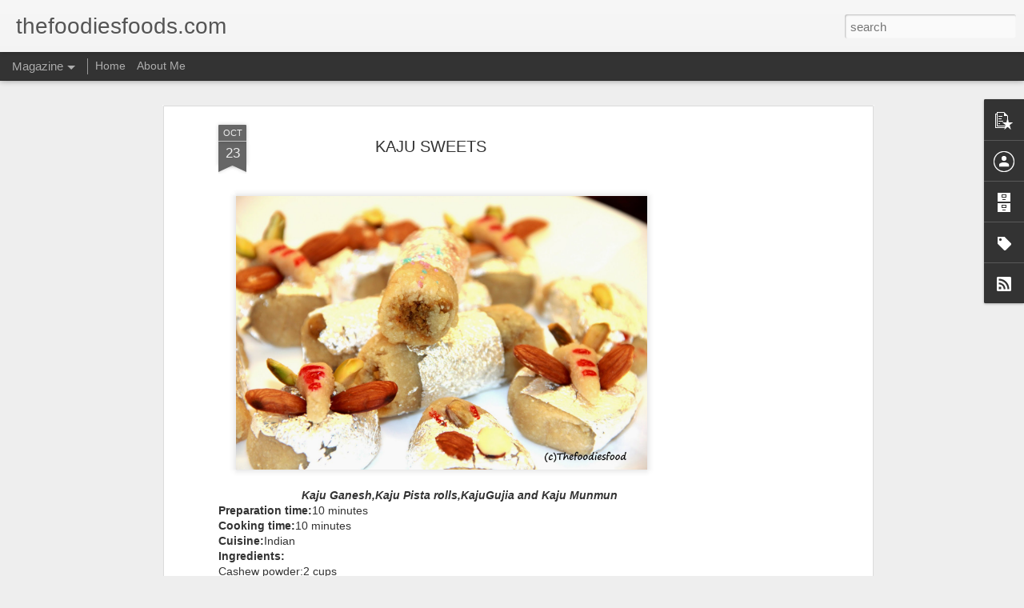

--- FILE ---
content_type: text/html; charset=utf-8
request_url: https://www.google.com/recaptcha/api2/aframe
body_size: 267
content:
<!DOCTYPE HTML><html><head><meta http-equiv="content-type" content="text/html; charset=UTF-8"></head><body><script nonce="q8N2hx5uVvkLkkCcuDfXWg">/** Anti-fraud and anti-abuse applications only. See google.com/recaptcha */ try{var clients={'sodar':'https://pagead2.googlesyndication.com/pagead/sodar?'};window.addEventListener("message",function(a){try{if(a.source===window.parent){var b=JSON.parse(a.data);var c=clients[b['id']];if(c){var d=document.createElement('img');d.src=c+b['params']+'&rc='+(localStorage.getItem("rc::a")?sessionStorage.getItem("rc::b"):"");window.document.body.appendChild(d);sessionStorage.setItem("rc::e",parseInt(sessionStorage.getItem("rc::e")||0)+1);localStorage.setItem("rc::h",'1767774658263');}}}catch(b){}});window.parent.postMessage("_grecaptcha_ready", "*");}catch(b){}</script></body></html>

--- FILE ---
content_type: text/javascript; charset=UTF-8
request_url: http://www.thefoodiesfoods.com/?v=0&action=initial&widgetId=PopularPosts1&responseType=js&xssi_token=AOuZoY5n3aQB6nlAjitw1L1W6a8RgUdCTA%3A1767774655570
body_size: 852
content:
try {
_WidgetManager._HandleControllerResult('PopularPosts1', 'initial',{'title': '', 'showSnippets': true, 'showThumbnails': true, 'thumbnailSize': 72, 'showAuthor': false, 'showDate': false, 'posts': [{'id': '6000753915842368970', 'title': 'PANCHAMRIT/CHARNAMRIT FOR SATYA-NARAYAN KATHA', 'href': 'http://www.thefoodiesfoods.com/2018/05/panch-amritcharn-amrit.html', 'snippet': '             \xa0 \xa0 \xa0 \xa0 \xa0 \xa0 \xa0 \xa0 \xa0 \xa0 \xa0 \xa0 \xa0\xa0  \xa0 \xa0 \xa0 \xa0 \xa0 \xa0 \xa0 \xa0 \xa0 \xa0 \xa0 \xa0 \xa0 \xa0 \xa0 \xa0 \xa0 \xa0 \xa0 PANCH-AMRIT/CHARN-AMRIT  Panch Amrit/Charn Amrit is the Prasa...', 'thumbnail': 'https://blogger.googleusercontent.com/img/b/R29vZ2xl/AVvXsEi7UeB4C3rrZew_RvXbZ7hu89C9CoYB8DjqM2G4c3Lqv_o-UogQO0E3KeI92qm3cM2KURpewDMngy8e-TBuEvg6UF3r0mjzNj3tVt_UOrqMo_nzXhnVnbXwQbPB6mCPvSbvh92hO68YEXfM/s72-c/IMG_0599.jpg', 'featuredImage': 'https://blogger.googleusercontent.com/img/b/R29vZ2xl/AVvXsEi7UeB4C3rrZew_RvXbZ7hu89C9CoYB8DjqM2G4c3Lqv_o-UogQO0E3KeI92qm3cM2KURpewDMngy8e-TBuEvg6UF3r0mjzNj3tVt_UOrqMo_nzXhnVnbXwQbPB6mCPvSbvh92hO68YEXfM/s640/IMG_0599.jpg'}, {'id': '6264846454265129940', 'title': 'PANJIRI FOR SATYA-NARAYAN KATHA', 'href': 'http://www.thefoodiesfoods.com/2018/05/panjiri-and-satya-narayan-pooja.html', 'snippet': '     \xa0 \xa0 \xa0 \xa0 \xa0 \xa0 \xa0 \xa0 \xa0 \xa0 \xa0 \xa0 \xa0 \xa0 \xa0 \xa0 \xa0 \xa0 \xa0 \xa0 \xa0 \xa0 \xa0 \xa0 \xa0 \xa0 PANJIRI  Panjiri is offered as \x26quot;prasad\x26quot; in Satya-Narayan Pooja in North-I...', 'thumbnail': 'https://blogger.googleusercontent.com/img/b/R29vZ2xl/AVvXsEjMSwmk_uS8TwjFTy9UZKpGEa5G1-XGyorWemX8OlKSoVa5t3BomoiWER93pgHzdcU1qjMI6SMJ51NHSl74W9UUaL4CIG4POmDbJfBWoUyFJtVJF15JGaA6PMB8sxH0nfJ5eamqE5yXQcZr/s72-c/IMG_0740.jpg', 'featuredImage': 'https://blogger.googleusercontent.com/img/b/R29vZ2xl/AVvXsEjMSwmk_uS8TwjFTy9UZKpGEa5G1-XGyorWemX8OlKSoVa5t3BomoiWER93pgHzdcU1qjMI6SMJ51NHSl74W9UUaL4CIG4POmDbJfBWoUyFJtVJF15JGaA6PMB8sxH0nfJ5eamqE5yXQcZr/s640/IMG_0740.jpg'}]});
} catch (e) {
  if (typeof log != 'undefined') {
    log('HandleControllerResult failed: ' + e);
  }
}


--- FILE ---
content_type: text/javascript; charset=UTF-8
request_url: http://www.thefoodiesfoods.com/?v=0&action=initial&widgetId=Profile1&responseType=js&xssi_token=AOuZoY5n3aQB6nlAjitw1L1W6a8RgUdCTA%3A1767774655570
body_size: 410
content:
try {
_WidgetManager._HandleControllerResult('Profile1', 'initial',{'title': 'Contributors', 'team': true, 'authors': [{'userUrl': 'https://www.blogger.com/profile/14248157178022719749', 'display-name': 'Aarav M Bhatnagar', 'profileLogo': '//www.blogger.com/img/logo-16.png'}, {'userUrl': 'https://www.blogger.com/profile/06005528422706886779', 'display-name': 'Priyanka Mathur', 'profileLogo': '//www.blogger.com/img/logo-16.png'}, {'userUrl': 'https://www.blogger.com/profile/14742555713197704234', 'display-name': 'kk-dev', 'profileLogo': '//www.blogger.com/img/logo-16.png'}, {'userUrl': 'https://www.blogger.com/profile/04761115965807136005', 'display-name': 'rahul', 'profileLogo': '//www.blogger.com/img/logo-16.png'}], 'viewProfileMsg': 'View my complete profile', 'isDisplayable': true});
} catch (e) {
  if (typeof log != 'undefined') {
    log('HandleControllerResult failed: ' + e);
  }
}


--- FILE ---
content_type: text/javascript; charset=UTF-8
request_url: http://www.thefoodiesfoods.com/?v=0&action=initial&widgetId=Label1&responseType=js&xssi_token=AOuZoY5n3aQB6nlAjitw1L1W6a8RgUdCTA%3A1767774655570
body_size: 686
content:
try {
_WidgetManager._HandleControllerResult('Label1', 'initial',{'title': 'Labels', 'display': 'list', 'showFreqNumbers': true, 'labels': [{'name': 'Accompaniment', 'count': 4, 'cssSize': 3, 'url': 'http://www.thefoodiesfoods.com/search/label/Accompaniment'}, {'name': 'Appetizer', 'count': 5, 'cssSize': 3, 'url': 'http://www.thefoodiesfoods.com/search/label/Appetizer'}, {'name': 'Breakfast', 'count': 10, 'cssSize': 4, 'url': 'http://www.thefoodiesfoods.com/search/label/Breakfast'}, {'name': 'Chutney', 'count': 4, 'cssSize': 3, 'url': 'http://www.thefoodiesfoods.com/search/label/Chutney'}, {'name': 'Condiments', 'count': 5, 'cssSize': 3, 'url': 'http://www.thefoodiesfoods.com/search/label/Condiments'}, {'name': 'Curative', 'count': 1, 'cssSize': 1, 'url': 'http://www.thefoodiesfoods.com/search/label/Curative'}, {'name': 'Dessert', 'count': 32, 'cssSize': 5, 'url': 'http://www.thefoodiesfoods.com/search/label/Dessert'}, {'name': 'Dessert(Winter special)', 'count': 2, 'cssSize': 2, 'url': 'http://www.thefoodiesfoods.com/search/label/Dessert%28Winter%20special%29'}, {'name': 'Dessert/Prasad', 'count': 6, 'cssSize': 3, 'url': 'http://www.thefoodiesfoods.com/search/label/Dessert%2FPrasad'}, {'name': 'Drinks', 'count': 4, 'cssSize': 3, 'url': 'http://www.thefoodiesfoods.com/search/label/Drinks'}, {'name': 'Entree', 'count': 29, 'cssSize': 5, 'url': 'http://www.thefoodiesfoods.com/search/label/Entree'}, {'name': 'Festival', 'count': 2, 'cssSize': 2, 'url': 'http://www.thefoodiesfoods.com/search/label/Festival'}, {'name': 'Ghee(Clarified Butter)', 'count': 1, 'cssSize': 1, 'url': 'http://www.thefoodiesfoods.com/search/label/Ghee%28Clarified%20Butter%29'}, {'name': 'Indo-Chinese appetizer', 'count': 2, 'cssSize': 2, 'url': 'http://www.thefoodiesfoods.com/search/label/Indo-Chinese%20appetizer'}, {'name': 'Main course curry', 'count': 5, 'cssSize': 3, 'url': 'http://www.thefoodiesfoods.com/search/label/Main%20course%20curry'}, {'name': 'Main course Dal', 'count': 1, 'cssSize': 1, 'url': 'http://www.thefoodiesfoods.com/search/label/Main%20course%20Dal'}, {'name': 'Mouth-Freshner', 'count': 2, 'cssSize': 2, 'url': 'http://www.thefoodiesfoods.com/search/label/Mouth-Freshner'}, {'name': 'Pickle', 'count': 4, 'cssSize': 3, 'url': 'http://www.thefoodiesfoods.com/search/label/Pickle'}, {'name': 'Puja', 'count': 5, 'cssSize': 3, 'url': 'http://www.thefoodiesfoods.com/search/label/Puja'}, {'name': 'Raita', 'count': 3, 'cssSize': 2, 'url': 'http://www.thefoodiesfoods.com/search/label/Raita'}, {'name': 'Rajasthani Special', 'count': 9, 'cssSize': 4, 'url': 'http://www.thefoodiesfoods.com/search/label/Rajasthani%20Special'}, {'name': 'Salad', 'count': 3, 'cssSize': 2, 'url': 'http://www.thefoodiesfoods.com/search/label/Salad'}, {'name': 'Snack', 'count': 23, 'cssSize': 5, 'url': 'http://www.thefoodiesfoods.com/search/label/Snack'}, {'name': 'Thai Platter', 'count': 2, 'cssSize': 2, 'url': 'http://www.thefoodiesfoods.com/search/label/Thai%20Platter'}, {'name': 'Thali', 'count': 4, 'cssSize': 3, 'url': 'http://www.thefoodiesfoods.com/search/label/Thali'}, {'name': 'Winter special', 'count': 6, 'cssSize': 3, 'url': 'http://www.thefoodiesfoods.com/search/label/Winter%20special'}]});
} catch (e) {
  if (typeof log != 'undefined') {
    log('HandleControllerResult failed: ' + e);
  }
}


--- FILE ---
content_type: text/javascript; charset=UTF-8
request_url: http://www.thefoodiesfoods.com/?v=0&action=initial&widgetId=PopularPosts1&responseType=js&xssi_token=AOuZoY5n3aQB6nlAjitw1L1W6a8RgUdCTA%3A1767774655570
body_size: 852
content:
try {
_WidgetManager._HandleControllerResult('PopularPosts1', 'initial',{'title': '', 'showSnippets': true, 'showThumbnails': true, 'thumbnailSize': 72, 'showAuthor': false, 'showDate': false, 'posts': [{'id': '6000753915842368970', 'title': 'PANCHAMRIT/CHARNAMRIT FOR SATYA-NARAYAN KATHA', 'href': 'http://www.thefoodiesfoods.com/2018/05/panch-amritcharn-amrit.html', 'snippet': '             \xa0 \xa0 \xa0 \xa0 \xa0 \xa0 \xa0 \xa0 \xa0 \xa0 \xa0 \xa0 \xa0\xa0  \xa0 \xa0 \xa0 \xa0 \xa0 \xa0 \xa0 \xa0 \xa0 \xa0 \xa0 \xa0 \xa0 \xa0 \xa0 \xa0 \xa0 \xa0 \xa0 PANCH-AMRIT/CHARN-AMRIT  Panch Amrit/Charn Amrit is the Prasa...', 'thumbnail': 'https://blogger.googleusercontent.com/img/b/R29vZ2xl/AVvXsEi7UeB4C3rrZew_RvXbZ7hu89C9CoYB8DjqM2G4c3Lqv_o-UogQO0E3KeI92qm3cM2KURpewDMngy8e-TBuEvg6UF3r0mjzNj3tVt_UOrqMo_nzXhnVnbXwQbPB6mCPvSbvh92hO68YEXfM/s72-c/IMG_0599.jpg', 'featuredImage': 'https://blogger.googleusercontent.com/img/b/R29vZ2xl/AVvXsEi7UeB4C3rrZew_RvXbZ7hu89C9CoYB8DjqM2G4c3Lqv_o-UogQO0E3KeI92qm3cM2KURpewDMngy8e-TBuEvg6UF3r0mjzNj3tVt_UOrqMo_nzXhnVnbXwQbPB6mCPvSbvh92hO68YEXfM/s640/IMG_0599.jpg'}, {'id': '6264846454265129940', 'title': 'PANJIRI FOR SATYA-NARAYAN KATHA', 'href': 'http://www.thefoodiesfoods.com/2018/05/panjiri-and-satya-narayan-pooja.html', 'snippet': '     \xa0 \xa0 \xa0 \xa0 \xa0 \xa0 \xa0 \xa0 \xa0 \xa0 \xa0 \xa0 \xa0 \xa0 \xa0 \xa0 \xa0 \xa0 \xa0 \xa0 \xa0 \xa0 \xa0 \xa0 \xa0 \xa0 PANJIRI  Panjiri is offered as \x26quot;prasad\x26quot; in Satya-Narayan Pooja in North-I...', 'thumbnail': 'https://blogger.googleusercontent.com/img/b/R29vZ2xl/AVvXsEjMSwmk_uS8TwjFTy9UZKpGEa5G1-XGyorWemX8OlKSoVa5t3BomoiWER93pgHzdcU1qjMI6SMJ51NHSl74W9UUaL4CIG4POmDbJfBWoUyFJtVJF15JGaA6PMB8sxH0nfJ5eamqE5yXQcZr/s72-c/IMG_0740.jpg', 'featuredImage': 'https://blogger.googleusercontent.com/img/b/R29vZ2xl/AVvXsEjMSwmk_uS8TwjFTy9UZKpGEa5G1-XGyorWemX8OlKSoVa5t3BomoiWER93pgHzdcU1qjMI6SMJ51NHSl74W9UUaL4CIG4POmDbJfBWoUyFJtVJF15JGaA6PMB8sxH0nfJ5eamqE5yXQcZr/s640/IMG_0740.jpg'}]});
} catch (e) {
  if (typeof log != 'undefined') {
    log('HandleControllerResult failed: ' + e);
  }
}


--- FILE ---
content_type: text/javascript; charset=UTF-8
request_url: http://www.thefoodiesfoods.com/?v=0&action=initial&widgetId=BlogArchive1&responseType=js&xssi_token=AOuZoY5n3aQB6nlAjitw1L1W6a8RgUdCTA%3A1767774655570
body_size: 1022
content:
try {
_WidgetManager._HandleControllerResult('BlogArchive1', 'initial',{'url': 'http://www.thefoodiesfoods.com/search?updated-min\x3d1969-12-31T16:00:00-08:00\x26updated-max\x3d292278994-08-17T07:12:55Z\x26max-results\x3d50', 'name': 'All Posts', 'expclass': 'expanded', 'toggleId': 'ALL-0', 'post-count': 139, 'data': [{'url': 'http://www.thefoodiesfoods.com/2024/', 'name': '2024', 'expclass': 'expanded', 'toggleId': 'YEARLY-1704096000000', 'post-count': 1, 'data': [{'url': 'http://www.thefoodiesfoods.com/2024/07/', 'name': 'July', 'expclass': 'expanded', 'toggleId': 'MONTHLY-1719817200000', 'post-count': 1, 'posts': [{'title': 'RajmaRice', 'url': 'http://www.thefoodiesfoods.com/2024/07/rajmarice.html'}]}]}, {'url': 'http://www.thefoodiesfoods.com/2020/', 'name': '2020', 'expclass': 'collapsed', 'toggleId': 'YEARLY-1577865600000', 'post-count': 20, 'data': [{'url': 'http://www.thefoodiesfoods.com/2020/07/', 'name': 'July', 'expclass': 'collapsed', 'toggleId': 'MONTHLY-1593586800000', 'post-count': 2}, {'url': 'http://www.thefoodiesfoods.com/2020/06/', 'name': 'June', 'expclass': 'collapsed', 'toggleId': 'MONTHLY-1590994800000', 'post-count': 2}, {'url': 'http://www.thefoodiesfoods.com/2020/05/', 'name': 'May', 'expclass': 'collapsed', 'toggleId': 'MONTHLY-1588316400000', 'post-count': 5}, {'url': 'http://www.thefoodiesfoods.com/2020/04/', 'name': 'April', 'expclass': 'collapsed', 'toggleId': 'MONTHLY-1585724400000', 'post-count': 8}, {'url': 'http://www.thefoodiesfoods.com/2020/03/', 'name': 'March', 'expclass': 'collapsed', 'toggleId': 'MONTHLY-1583049600000', 'post-count': 2}, {'url': 'http://www.thefoodiesfoods.com/2020/01/', 'name': 'January', 'expclass': 'collapsed', 'toggleId': 'MONTHLY-1577865600000', 'post-count': 1}]}, {'url': 'http://www.thefoodiesfoods.com/2019/', 'name': '2019', 'expclass': 'collapsed', 'toggleId': 'YEARLY-1546329600000', 'post-count': 2, 'data': [{'url': 'http://www.thefoodiesfoods.com/2019/09/', 'name': 'September', 'expclass': 'collapsed', 'toggleId': 'MONTHLY-1567321200000', 'post-count': 2}]}, {'url': 'http://www.thefoodiesfoods.com/2018/', 'name': '2018', 'expclass': 'collapsed', 'toggleId': 'YEARLY-1514793600000', 'post-count': 57, 'data': [{'url': 'http://www.thefoodiesfoods.com/2018/11/', 'name': 'November', 'expclass': 'collapsed', 'toggleId': 'MONTHLY-1541055600000', 'post-count': 5}, {'url': 'http://www.thefoodiesfoods.com/2018/10/', 'name': 'October', 'expclass': 'collapsed', 'toggleId': 'MONTHLY-1538377200000', 'post-count': 7}, {'url': 'http://www.thefoodiesfoods.com/2018/08/', 'name': 'August', 'expclass': 'collapsed', 'toggleId': 'MONTHLY-1533106800000', 'post-count': 5}, {'url': 'http://www.thefoodiesfoods.com/2018/06/', 'name': 'June', 'expclass': 'collapsed', 'toggleId': 'MONTHLY-1527836400000', 'post-count': 3}, {'url': 'http://www.thefoodiesfoods.com/2018/05/', 'name': 'May', 'expclass': 'collapsed', 'toggleId': 'MONTHLY-1525158000000', 'post-count': 3}, {'url': 'http://www.thefoodiesfoods.com/2018/04/', 'name': 'April', 'expclass': 'collapsed', 'toggleId': 'MONTHLY-1522566000000', 'post-count': 4}, {'url': 'http://www.thefoodiesfoods.com/2018/03/', 'name': 'March', 'expclass': 'collapsed', 'toggleId': 'MONTHLY-1519891200000', 'post-count': 3}, {'url': 'http://www.thefoodiesfoods.com/2018/02/', 'name': 'February', 'expclass': 'collapsed', 'toggleId': 'MONTHLY-1517472000000', 'post-count': 16}, {'url': 'http://www.thefoodiesfoods.com/2018/01/', 'name': 'January', 'expclass': 'collapsed', 'toggleId': 'MONTHLY-1514793600000', 'post-count': 11}]}, {'url': 'http://www.thefoodiesfoods.com/2017/', 'name': '2017', 'expclass': 'collapsed', 'toggleId': 'YEARLY-1483257600000', 'post-count': 17, 'data': [{'url': 'http://www.thefoodiesfoods.com/2017/05/', 'name': 'May', 'expclass': 'collapsed', 'toggleId': 'MONTHLY-1493622000000', 'post-count': 2}, {'url': 'http://www.thefoodiesfoods.com/2017/03/', 'name': 'March', 'expclass': 'collapsed', 'toggleId': 'MONTHLY-1488355200000', 'post-count': 13}, {'url': 'http://www.thefoodiesfoods.com/2017/02/', 'name': 'February', 'expclass': 'collapsed', 'toggleId': 'MONTHLY-1485936000000', 'post-count': 2}]}, {'url': 'http://www.thefoodiesfoods.com/2016/', 'name': '2016', 'expclass': 'collapsed', 'toggleId': 'YEARLY-1451635200000', 'post-count': 15, 'data': [{'url': 'http://www.thefoodiesfoods.com/2016/10/', 'name': 'October', 'expclass': 'collapsed', 'toggleId': 'MONTHLY-1475305200000', 'post-count': 3}, {'url': 'http://www.thefoodiesfoods.com/2016/09/', 'name': 'September', 'expclass': 'collapsed', 'toggleId': 'MONTHLY-1472713200000', 'post-count': 3}, {'url': 'http://www.thefoodiesfoods.com/2016/07/', 'name': 'July', 'expclass': 'collapsed', 'toggleId': 'MONTHLY-1467356400000', 'post-count': 1}, {'url': 'http://www.thefoodiesfoods.com/2016/06/', 'name': 'June', 'expclass': 'collapsed', 'toggleId': 'MONTHLY-1464764400000', 'post-count': 1}, {'url': 'http://www.thefoodiesfoods.com/2016/05/', 'name': 'May', 'expclass': 'collapsed', 'toggleId': 'MONTHLY-1462086000000', 'post-count': 2}, {'url': 'http://www.thefoodiesfoods.com/2016/04/', 'name': 'April', 'expclass': 'collapsed', 'toggleId': 'MONTHLY-1459494000000', 'post-count': 5}]}, {'url': 'http://www.thefoodiesfoods.com/2014/', 'name': '2014', 'expclass': 'collapsed', 'toggleId': 'YEARLY-1388563200000', 'post-count': 27, 'data': [{'url': 'http://www.thefoodiesfoods.com/2014/12/', 'name': 'December', 'expclass': 'collapsed', 'toggleId': 'MONTHLY-1417420800000', 'post-count': 2}, {'url': 'http://www.thefoodiesfoods.com/2014/11/', 'name': 'November', 'expclass': 'collapsed', 'toggleId': 'MONTHLY-1414825200000', 'post-count': 1}, {'url': 'http://www.thefoodiesfoods.com/2014/10/', 'name': 'October', 'expclass': 'collapsed', 'toggleId': 'MONTHLY-1412146800000', 'post-count': 5}, {'url': 'http://www.thefoodiesfoods.com/2014/09/', 'name': 'September', 'expclass': 'collapsed', 'toggleId': 'MONTHLY-1409554800000', 'post-count': 6}, {'url': 'http://www.thefoodiesfoods.com/2014/08/', 'name': 'August', 'expclass': 'collapsed', 'toggleId': 'MONTHLY-1406876400000', 'post-count': 2}, {'url': 'http://www.thefoodiesfoods.com/2014/07/', 'name': 'July', 'expclass': 'collapsed', 'toggleId': 'MONTHLY-1404198000000', 'post-count': 4}, {'url': 'http://www.thefoodiesfoods.com/2014/06/', 'name': 'June', 'expclass': 'collapsed', 'toggleId': 'MONTHLY-1401606000000', 'post-count': 6}, {'url': 'http://www.thefoodiesfoods.com/2014/05/', 'name': 'May', 'expclass': 'collapsed', 'toggleId': 'MONTHLY-1398927600000', 'post-count': 1}]}], 'toggleopen': 'MONTHLY-1719817200000', 'style': 'HIERARCHY', 'title': 'Blog Archive'});
} catch (e) {
  if (typeof log != 'undefined') {
    log('HandleControllerResult failed: ' + e);
  }
}


--- FILE ---
content_type: text/javascript; charset=UTF-8
request_url: http://www.thefoodiesfoods.com/?v=0&action=initial&widgetId=Profile1&responseType=js&xssi_token=AOuZoY5n3aQB6nlAjitw1L1W6a8RgUdCTA%3A1767774655570
body_size: 410
content:
try {
_WidgetManager._HandleControllerResult('Profile1', 'initial',{'title': 'Contributors', 'team': true, 'authors': [{'userUrl': 'https://www.blogger.com/profile/14248157178022719749', 'display-name': 'Aarav M Bhatnagar', 'profileLogo': '//www.blogger.com/img/logo-16.png'}, {'userUrl': 'https://www.blogger.com/profile/06005528422706886779', 'display-name': 'Priyanka Mathur', 'profileLogo': '//www.blogger.com/img/logo-16.png'}, {'userUrl': 'https://www.blogger.com/profile/14742555713197704234', 'display-name': 'kk-dev', 'profileLogo': '//www.blogger.com/img/logo-16.png'}, {'userUrl': 'https://www.blogger.com/profile/04761115965807136005', 'display-name': 'rahul', 'profileLogo': '//www.blogger.com/img/logo-16.png'}], 'viewProfileMsg': 'View my complete profile', 'isDisplayable': true});
} catch (e) {
  if (typeof log != 'undefined') {
    log('HandleControllerResult failed: ' + e);
  }
}


--- FILE ---
content_type: text/javascript; charset=UTF-8
request_url: http://www.thefoodiesfoods.com/?v=0&action=initial&widgetId=BlogArchive1&responseType=js&xssi_token=AOuZoY5n3aQB6nlAjitw1L1W6a8RgUdCTA%3A1767774655570
body_size: 1022
content:
try {
_WidgetManager._HandleControllerResult('BlogArchive1', 'initial',{'url': 'http://www.thefoodiesfoods.com/search?updated-min\x3d1969-12-31T16:00:00-08:00\x26updated-max\x3d292278994-08-17T07:12:55Z\x26max-results\x3d50', 'name': 'All Posts', 'expclass': 'expanded', 'toggleId': 'ALL-0', 'post-count': 139, 'data': [{'url': 'http://www.thefoodiesfoods.com/2024/', 'name': '2024', 'expclass': 'expanded', 'toggleId': 'YEARLY-1704096000000', 'post-count': 1, 'data': [{'url': 'http://www.thefoodiesfoods.com/2024/07/', 'name': 'July', 'expclass': 'expanded', 'toggleId': 'MONTHLY-1719817200000', 'post-count': 1, 'posts': [{'title': 'RajmaRice', 'url': 'http://www.thefoodiesfoods.com/2024/07/rajmarice.html'}]}]}, {'url': 'http://www.thefoodiesfoods.com/2020/', 'name': '2020', 'expclass': 'collapsed', 'toggleId': 'YEARLY-1577865600000', 'post-count': 20, 'data': [{'url': 'http://www.thefoodiesfoods.com/2020/07/', 'name': 'July', 'expclass': 'collapsed', 'toggleId': 'MONTHLY-1593586800000', 'post-count': 2}, {'url': 'http://www.thefoodiesfoods.com/2020/06/', 'name': 'June', 'expclass': 'collapsed', 'toggleId': 'MONTHLY-1590994800000', 'post-count': 2}, {'url': 'http://www.thefoodiesfoods.com/2020/05/', 'name': 'May', 'expclass': 'collapsed', 'toggleId': 'MONTHLY-1588316400000', 'post-count': 5}, {'url': 'http://www.thefoodiesfoods.com/2020/04/', 'name': 'April', 'expclass': 'collapsed', 'toggleId': 'MONTHLY-1585724400000', 'post-count': 8}, {'url': 'http://www.thefoodiesfoods.com/2020/03/', 'name': 'March', 'expclass': 'collapsed', 'toggleId': 'MONTHLY-1583049600000', 'post-count': 2}, {'url': 'http://www.thefoodiesfoods.com/2020/01/', 'name': 'January', 'expclass': 'collapsed', 'toggleId': 'MONTHLY-1577865600000', 'post-count': 1}]}, {'url': 'http://www.thefoodiesfoods.com/2019/', 'name': '2019', 'expclass': 'collapsed', 'toggleId': 'YEARLY-1546329600000', 'post-count': 2, 'data': [{'url': 'http://www.thefoodiesfoods.com/2019/09/', 'name': 'September', 'expclass': 'collapsed', 'toggleId': 'MONTHLY-1567321200000', 'post-count': 2}]}, {'url': 'http://www.thefoodiesfoods.com/2018/', 'name': '2018', 'expclass': 'collapsed', 'toggleId': 'YEARLY-1514793600000', 'post-count': 57, 'data': [{'url': 'http://www.thefoodiesfoods.com/2018/11/', 'name': 'November', 'expclass': 'collapsed', 'toggleId': 'MONTHLY-1541055600000', 'post-count': 5}, {'url': 'http://www.thefoodiesfoods.com/2018/10/', 'name': 'October', 'expclass': 'collapsed', 'toggleId': 'MONTHLY-1538377200000', 'post-count': 7}, {'url': 'http://www.thefoodiesfoods.com/2018/08/', 'name': 'August', 'expclass': 'collapsed', 'toggleId': 'MONTHLY-1533106800000', 'post-count': 5}, {'url': 'http://www.thefoodiesfoods.com/2018/06/', 'name': 'June', 'expclass': 'collapsed', 'toggleId': 'MONTHLY-1527836400000', 'post-count': 3}, {'url': 'http://www.thefoodiesfoods.com/2018/05/', 'name': 'May', 'expclass': 'collapsed', 'toggleId': 'MONTHLY-1525158000000', 'post-count': 3}, {'url': 'http://www.thefoodiesfoods.com/2018/04/', 'name': 'April', 'expclass': 'collapsed', 'toggleId': 'MONTHLY-1522566000000', 'post-count': 4}, {'url': 'http://www.thefoodiesfoods.com/2018/03/', 'name': 'March', 'expclass': 'collapsed', 'toggleId': 'MONTHLY-1519891200000', 'post-count': 3}, {'url': 'http://www.thefoodiesfoods.com/2018/02/', 'name': 'February', 'expclass': 'collapsed', 'toggleId': 'MONTHLY-1517472000000', 'post-count': 16}, {'url': 'http://www.thefoodiesfoods.com/2018/01/', 'name': 'January', 'expclass': 'collapsed', 'toggleId': 'MONTHLY-1514793600000', 'post-count': 11}]}, {'url': 'http://www.thefoodiesfoods.com/2017/', 'name': '2017', 'expclass': 'collapsed', 'toggleId': 'YEARLY-1483257600000', 'post-count': 17, 'data': [{'url': 'http://www.thefoodiesfoods.com/2017/05/', 'name': 'May', 'expclass': 'collapsed', 'toggleId': 'MONTHLY-1493622000000', 'post-count': 2}, {'url': 'http://www.thefoodiesfoods.com/2017/03/', 'name': 'March', 'expclass': 'collapsed', 'toggleId': 'MONTHLY-1488355200000', 'post-count': 13}, {'url': 'http://www.thefoodiesfoods.com/2017/02/', 'name': 'February', 'expclass': 'collapsed', 'toggleId': 'MONTHLY-1485936000000', 'post-count': 2}]}, {'url': 'http://www.thefoodiesfoods.com/2016/', 'name': '2016', 'expclass': 'collapsed', 'toggleId': 'YEARLY-1451635200000', 'post-count': 15, 'data': [{'url': 'http://www.thefoodiesfoods.com/2016/10/', 'name': 'October', 'expclass': 'collapsed', 'toggleId': 'MONTHLY-1475305200000', 'post-count': 3}, {'url': 'http://www.thefoodiesfoods.com/2016/09/', 'name': 'September', 'expclass': 'collapsed', 'toggleId': 'MONTHLY-1472713200000', 'post-count': 3}, {'url': 'http://www.thefoodiesfoods.com/2016/07/', 'name': 'July', 'expclass': 'collapsed', 'toggleId': 'MONTHLY-1467356400000', 'post-count': 1}, {'url': 'http://www.thefoodiesfoods.com/2016/06/', 'name': 'June', 'expclass': 'collapsed', 'toggleId': 'MONTHLY-1464764400000', 'post-count': 1}, {'url': 'http://www.thefoodiesfoods.com/2016/05/', 'name': 'May', 'expclass': 'collapsed', 'toggleId': 'MONTHLY-1462086000000', 'post-count': 2}, {'url': 'http://www.thefoodiesfoods.com/2016/04/', 'name': 'April', 'expclass': 'collapsed', 'toggleId': 'MONTHLY-1459494000000', 'post-count': 5}]}, {'url': 'http://www.thefoodiesfoods.com/2014/', 'name': '2014', 'expclass': 'collapsed', 'toggleId': 'YEARLY-1388563200000', 'post-count': 27, 'data': [{'url': 'http://www.thefoodiesfoods.com/2014/12/', 'name': 'December', 'expclass': 'collapsed', 'toggleId': 'MONTHLY-1417420800000', 'post-count': 2}, {'url': 'http://www.thefoodiesfoods.com/2014/11/', 'name': 'November', 'expclass': 'collapsed', 'toggleId': 'MONTHLY-1414825200000', 'post-count': 1}, {'url': 'http://www.thefoodiesfoods.com/2014/10/', 'name': 'October', 'expclass': 'collapsed', 'toggleId': 'MONTHLY-1412146800000', 'post-count': 5}, {'url': 'http://www.thefoodiesfoods.com/2014/09/', 'name': 'September', 'expclass': 'collapsed', 'toggleId': 'MONTHLY-1409554800000', 'post-count': 6}, {'url': 'http://www.thefoodiesfoods.com/2014/08/', 'name': 'August', 'expclass': 'collapsed', 'toggleId': 'MONTHLY-1406876400000', 'post-count': 2}, {'url': 'http://www.thefoodiesfoods.com/2014/07/', 'name': 'July', 'expclass': 'collapsed', 'toggleId': 'MONTHLY-1404198000000', 'post-count': 4}, {'url': 'http://www.thefoodiesfoods.com/2014/06/', 'name': 'June', 'expclass': 'collapsed', 'toggleId': 'MONTHLY-1401606000000', 'post-count': 6}, {'url': 'http://www.thefoodiesfoods.com/2014/05/', 'name': 'May', 'expclass': 'collapsed', 'toggleId': 'MONTHLY-1398927600000', 'post-count': 1}]}], 'toggleopen': 'MONTHLY-1719817200000', 'style': 'HIERARCHY', 'title': 'Blog Archive'});
} catch (e) {
  if (typeof log != 'undefined') {
    log('HandleControllerResult failed: ' + e);
  }
}


--- FILE ---
content_type: text/javascript; charset=UTF-8
request_url: http://www.thefoodiesfoods.com/?v=0&action=initial&widgetId=Label1&responseType=js&xssi_token=AOuZoY5n3aQB6nlAjitw1L1W6a8RgUdCTA%3A1767774655570
body_size: 686
content:
try {
_WidgetManager._HandleControllerResult('Label1', 'initial',{'title': 'Labels', 'display': 'list', 'showFreqNumbers': true, 'labels': [{'name': 'Accompaniment', 'count': 4, 'cssSize': 3, 'url': 'http://www.thefoodiesfoods.com/search/label/Accompaniment'}, {'name': 'Appetizer', 'count': 5, 'cssSize': 3, 'url': 'http://www.thefoodiesfoods.com/search/label/Appetizer'}, {'name': 'Breakfast', 'count': 10, 'cssSize': 4, 'url': 'http://www.thefoodiesfoods.com/search/label/Breakfast'}, {'name': 'Chutney', 'count': 4, 'cssSize': 3, 'url': 'http://www.thefoodiesfoods.com/search/label/Chutney'}, {'name': 'Condiments', 'count': 5, 'cssSize': 3, 'url': 'http://www.thefoodiesfoods.com/search/label/Condiments'}, {'name': 'Curative', 'count': 1, 'cssSize': 1, 'url': 'http://www.thefoodiesfoods.com/search/label/Curative'}, {'name': 'Dessert', 'count': 32, 'cssSize': 5, 'url': 'http://www.thefoodiesfoods.com/search/label/Dessert'}, {'name': 'Dessert(Winter special)', 'count': 2, 'cssSize': 2, 'url': 'http://www.thefoodiesfoods.com/search/label/Dessert%28Winter%20special%29'}, {'name': 'Dessert/Prasad', 'count': 6, 'cssSize': 3, 'url': 'http://www.thefoodiesfoods.com/search/label/Dessert%2FPrasad'}, {'name': 'Drinks', 'count': 4, 'cssSize': 3, 'url': 'http://www.thefoodiesfoods.com/search/label/Drinks'}, {'name': 'Entree', 'count': 29, 'cssSize': 5, 'url': 'http://www.thefoodiesfoods.com/search/label/Entree'}, {'name': 'Festival', 'count': 2, 'cssSize': 2, 'url': 'http://www.thefoodiesfoods.com/search/label/Festival'}, {'name': 'Ghee(Clarified Butter)', 'count': 1, 'cssSize': 1, 'url': 'http://www.thefoodiesfoods.com/search/label/Ghee%28Clarified%20Butter%29'}, {'name': 'Indo-Chinese appetizer', 'count': 2, 'cssSize': 2, 'url': 'http://www.thefoodiesfoods.com/search/label/Indo-Chinese%20appetizer'}, {'name': 'Main course curry', 'count': 5, 'cssSize': 3, 'url': 'http://www.thefoodiesfoods.com/search/label/Main%20course%20curry'}, {'name': 'Main course Dal', 'count': 1, 'cssSize': 1, 'url': 'http://www.thefoodiesfoods.com/search/label/Main%20course%20Dal'}, {'name': 'Mouth-Freshner', 'count': 2, 'cssSize': 2, 'url': 'http://www.thefoodiesfoods.com/search/label/Mouth-Freshner'}, {'name': 'Pickle', 'count': 4, 'cssSize': 3, 'url': 'http://www.thefoodiesfoods.com/search/label/Pickle'}, {'name': 'Puja', 'count': 5, 'cssSize': 3, 'url': 'http://www.thefoodiesfoods.com/search/label/Puja'}, {'name': 'Raita', 'count': 3, 'cssSize': 2, 'url': 'http://www.thefoodiesfoods.com/search/label/Raita'}, {'name': 'Rajasthani Special', 'count': 9, 'cssSize': 4, 'url': 'http://www.thefoodiesfoods.com/search/label/Rajasthani%20Special'}, {'name': 'Salad', 'count': 3, 'cssSize': 2, 'url': 'http://www.thefoodiesfoods.com/search/label/Salad'}, {'name': 'Snack', 'count': 23, 'cssSize': 5, 'url': 'http://www.thefoodiesfoods.com/search/label/Snack'}, {'name': 'Thai Platter', 'count': 2, 'cssSize': 2, 'url': 'http://www.thefoodiesfoods.com/search/label/Thai%20Platter'}, {'name': 'Thali', 'count': 4, 'cssSize': 3, 'url': 'http://www.thefoodiesfoods.com/search/label/Thali'}, {'name': 'Winter special', 'count': 6, 'cssSize': 3, 'url': 'http://www.thefoodiesfoods.com/search/label/Winter%20special'}]});
} catch (e) {
  if (typeof log != 'undefined') {
    log('HandleControllerResult failed: ' + e);
  }
}
